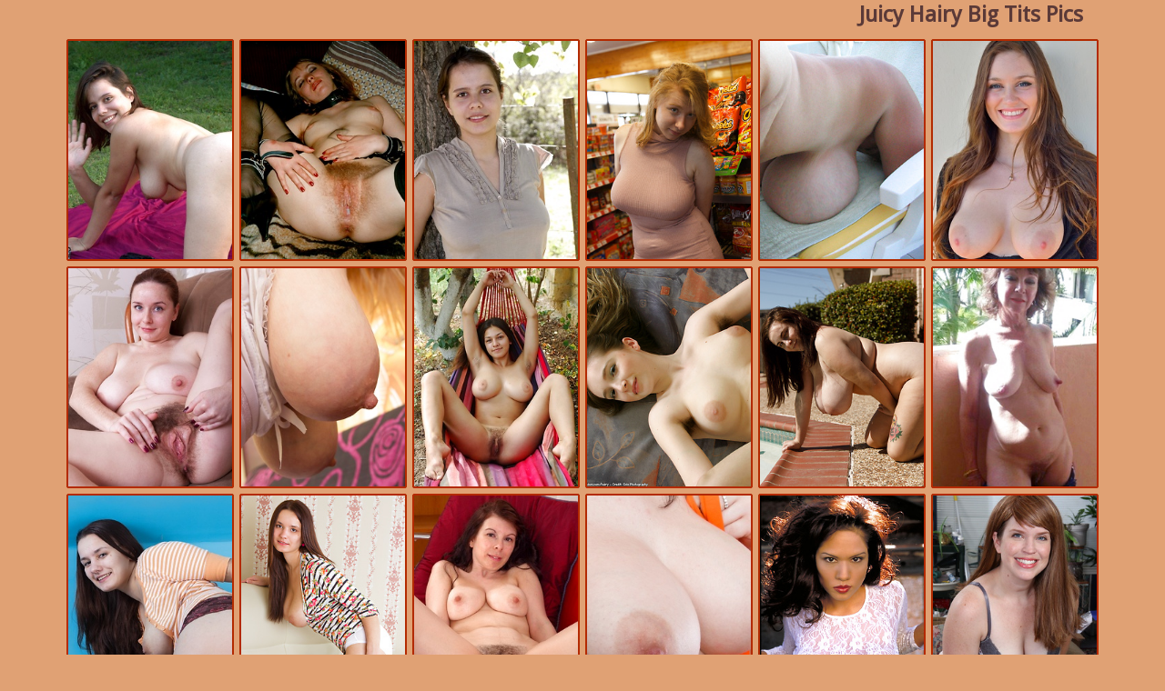

--- FILE ---
content_type: text/html; charset=UTF-8
request_url: https://hairyteenamateurs.com/cat/big-tits/
body_size: 4395
content:
<!DOCTYPE html>
<html lang="en">
<head>
	<meta charset="UTF-8">
	<meta name="viewport" content="width=device-width; initial-scale=1.0">
	<title>Juicy Big Tits Pics - Hairyteenamateurs.com</title>
	<meta name="description" content="Juicy Amateur Hairy Big Tits Pics."/>
	<link href="https://fonts.googleapis.com/css?family=Droid+Sans" rel="stylesheet"> 
	<link rel="stylesheet" href="/reset.css" type="text/css">
	<link rel="stylesheet" href="/style.css">
	<base target="_blank">
	<script language="javascript" type="text/javascript">
<!--
document.cookie='1d750466=MXwwfDE3NjkwMDgxNjJ8MTc2OTAwODE2MnwwO3NwaWRlcnM7; expires=Thu, 22 Jan 2026 15:09:22 GMT; path=/;';
document.cookie='1d750466f=3.150.118.8|1769008162; expires=Thu, 21 Jan 2027 15:09:22 GMT; path=/;';
//-->
</script>
</head>
<body>

	<div class="container">
		<header>
			<h1 class="category">Juicy Hairy Big Tits Pics</h1>
		</header>
		<div class="clear"></div>
		<div class="photos">
			<a href="/x.html?id=21095111562526545754e"><img src="/zowh2gh/q/16514.jpg"></a>
			<a href="/x.html?id=23505466152213345845754e"><img src="/zowh2gh/D/29440.jpg"></a>
			<a href="/x.html?id=42902151301297945754e"><img src="/zowh2gh/z/25869.jpg"></a>
			<a href="/x.html?id=168917963248861298045754e"><img src="/zowh2gh/Xb/153885.jpg"></a>
			<a href="/x.html?id=37713193061298145754e"><img src="/zowh2gh/E/30428.jpg"></a>
			<a href="/x.html?id=659047912987845754e"><img src="/zowh2gh/k/10281.jpg"></a>
			
			<a href="/x.html?id=144646641787427904165545754e"><img src="/zowh2gh/vd/229174.jpg"></a>
			<a href="/x.html?id=151099141042445754e"><img src="/zowh2gh/f/5168.jpg"></a>
			<a href="/x.html?id=16658152251298545754e"><img src="/zowh2gh/v/21003.jpg"></a>
			<a href="/x.html?id=131541547262273781845754e"><img src="/zowh2gh/hf/319214.jpg"></a>
			<a href="/x.html?id=2648641906084871512245754e"><img src="/zowh2gh/Je/295665.jpg"></a>
			<a href="/x.html?id=1446421398101923445754e"><img src="/zowh2gh/i/8444.jpg"></a>

			<a href="/x.html?id=1812234571515445754e"><img src="/zowh2gh/e/4306.jpg"></a>
			<a href="/x.html?id=8516464511107445754e"><img src="/zowh2gh/d/3301.jpg"></a>
			<a href="/x.html?id=2697713492067291518645754e"><img src="/zowh2gh/if/320585.jpg"></a>
			<a href="/x.html?id=518594467541110645754e"><img src="/zowh2gh/t/19734.jpg"></a>
			<a href="/x.html?id=124995463621112245754e"><img src="/zowh2gh/D/29050.jpg"></a>
			<a href="/x.html?id=17745110631933045754e"><img src="/zowh2gh/k/10443.jpg"></a>
			
			<a href="/x.html?id=330307460991115445754e"><img src="/zowh2gh/z/25562.jpg"></a>
			<a href="/x.html?id=2354338505043349681117045754e"><img src="/zowh2gh/ad/208689.jpg"></a>
			<a href="/x.html?id=3344517594372421512345754e"><img src="/zowh2gh/wf/334917.jpg"></a>
			<a href="/x.html?id=39505111783152345754e"><img src="/zowh2gh/k/10498.jpg"></a>
			<a href="/x.html?id=34340464731105945754e"><img src="/zowh2gh/d/3157.jpg"></a>
			<a href="/x.html?id=74134933565145754e"><img src="/zowh2gh/d/3293.jpg"></a>
			
			<a href="/x.html?id=21385110933157145754e"><img src="/zowh2gh/s/18724.jpg"></a>
			<a href="/x.html?id=316916468671110745754e"><img src="/zowh2gh/E/30132.jpg"></a>
</div>

<div class="photos">
			<a href="/x.html?id=2330151221112345754e"><img src="/zowh2gh/c/2908.jpg"></a>
			<a href="/x.html?id=2353776905044431601113945754e"><img src="/zowh2gh/ad/208728.jpg"></a>
			<a href="/x.html?id=14438111383573145754e"><img src="/zowh2gh/p/15572.jpg"></a>
			<a href="/x.html?id=120093983984345754e"><img src="/zowh2gh/d/3176.jpg"></a>
			
			<a href="/x.html?id=725762472661102845754e"><img src="/zowh2gh/t/19356.jpg"></a>
			<a href="/x.html?id=9094463591104445754e"><img src="/zowh2gh/f/5721.jpg"></a>
			<a href="/x.html?id=376142099467131106045754e"><img src="/zowh2gh/A/26390.jpg"></a>
			<a href="/x.html?id=35348110412746045754e"><img src="/zowh2gh/n/13097.jpg"></a>
			<a href="/x.html?id=814451456671109245754e"><img src="/zowh2gh/A/26727.jpg"></a>
			<a href="/x.html?id=13721111143158845754e"><img src="/zowh2gh/s/18842.jpg"></a>
			
			<a href="/x.html?id=833299453851112445754e"><img src="/zowh2gh/u/20177.jpg"></a>
			<a href="/x.html?id=1334275393162045754e"><img src="/zowh2gh/f/5524.jpg"></a>
			<a href="/x.html?id=1033891454271115645754e"><img src="/zowh2gh/z/25379.jpg"></a>
			<a href="/x.html?id=25140151774394045754e"><img src="/zowh2gh/x/23215.jpg"></a>
			<a href="/x.html?id=23526777111133150945754e"><img src="/zowh2gh/s/18875.jpg"></a>
			<a href="/x.html?id=5975111393562145754e"><img src="/zowh2gh/q/16460.jpg"></a>
			
			<a href="/x.html?id=23510853151894382945754e"><img src="/zowh2gh/y/24591.jpg"></a>
			<a href="/x.html?id=5537111561926945754e"><img src="/zowh2gh/k/10940.jpg"></a>
			<a href="/x.html?id=405219477631109345754e"><img src="/zowh2gh/z/25303.jpg"></a>
			<a href="/x.html?id=3111305049431601110945754e"><img src="/zowh2gh/ad/208786.jpg"></a>
			<a href="/x.html?id=3127409397264251522145754e"><img src="/zowh2gh/hf/319196.jpg"></a>
			<a href="/x.html?id=10529110781523745754e"><img src="/zowh2gh/k/10181.jpg"></a>
			
			<a href="/x.html?id=1446132437971525345754e"><img src="/zowh2gh/j/9323.jpg"></a>
			<a href="/x.html?id=1750809146059451117345754e"><img src="/zowh2gh/fd/213533.jpg"></a>
			<a href="/x.html?id=5513466471103045754e"><img src="/zowh2gh/i/8740.jpg"></a>
			<a href="/x.html?id=117826471901104645754e"><img src="/zowh2gh/t/19430.jpg"></a>
			<a href="/x.html?id=29765111242744645754e"><img src="/zowh2gh/o/14336.jpg"></a>
			<a href="/x.html?id=10833152514384645754e"><img src="/zowh2gh/u/20491.jpg"></a>
			
			<a href="/x.html?id=34858151373567045754e"><img src="/zowh2gh/D/29177.jpg"></a>
			<a href="/x.html?id=3074109146100411111045754e"><img src="/zowh2gh/gd/214076.jpg"></a>
			<a href="/x.html?id=97431921931845754e"><img src="/zowh2gh/h/7905.jpg"></a>
			<a href="/x.html?id=21034110303162245754e"><img src="/zowh2gh/t/19114.jpg"></a>
			<a href="/x.html?id=1683233141525445754e"><img src="/zowh2gh/e/4285.jpg"></a>
			<a href="/x.html?id=4310817591392581527045754e"><img src="/zowh2gh/vf/333579.jpg"></a>
			
			<a href="/x.html?id=526515469161103145754e"><img src="/zowh2gh/C/28654.jpg"></a>
			<a href="/x.html?id=322290473861104745754e"><img src="/zowh2gh/k/10642.jpg"></a>
			<a href="/x.html?id=418466471301106345754e"><img src="/zowh2gh/l/11733.jpg"></a>
			<a href="/x.html?id=129315468901107945754e"><img src="/zowh2gh/B/27160.jpg"></a>
			<a href="/x.html?id=4149805041349681109545754e"><img src="/zowh2gh/bd/209019.jpg"></a>
			<a href="/x.html?id=647192171930345754e"><img src="/zowh2gh/d/3671.jpg"></a>
			
			<a href="/x.html?id=1005411467061112745754e"><img src="/zowh2gh/v/21409.jpg"></a>
			<a href="/x.html?id=1929192354391145754e"><img src="/zowh2gh/d/3876.jpg"></a>
			<a href="/x.html?id=233091475251115945754e"><img src="/zowh2gh/x/23071.jpg"></a>
			<a href="/x.html?id=820819470141117545754e"><img src="/zowh2gh/y/24047.jpg"></a>
			<a href="/x.html?id=33928110433970445754e"><img src="/zowh2gh/r/17737.jpg"></a>
			<a href="/x.html?id=1446626275113152845754e"><img src="/zowh2gh/f/5115.jpg"></a>
			
			<a href="/x.html?id=1018019463551106445754e"><img src="/zowh2gh/z/25539.jpg"></a>
			<a href="/x.html?id=4484111742336845754e"><img src="/zowh2gh/n/13700.jpg"></a>
			<a href="/x.html?id=131106468681109645754e"><img src="/zowh2gh/r/17860.jpg"></a>
			<a href="/x.html?id=376706483472521111245754e"><img src="/zowh2gh/y/24806.jpg"></a>
			<a href="/x.html?id=221299454471112845754e"><img src="/zowh2gh/w/22241.jpg"></a>
			<a href="/x.html?id=12634110963572045754e"><img src="/zowh2gh/t/19402.jpg"></a>
			
			<a href="/x.html?id=2350576326042261782344845754e"><img src="/zowh2gh/Kh/452750.jpg"></a>
			<a href="/x.html?id=3470717586295301527245754e"><img src="/zowh2gh/uf/332867.jpg"></a>
			<a href="/x.html?id=14153152654380145754e"><img src="/zowh2gh/C/28362.jpg"></a>
			<a href="/x.html?id=23542072471711104945754e"><img src="/zowh2gh/h/7439.jpg"></a>
			<a href="/x.html?id=3776809397056731516145754e"><img src="/zowh2gh/ff/317728.jpg"></a>
			<a href="/x.html?id=9284151284384945754e"><img src="/zowh2gh/x/23331.jpg"></a>
			
			<a href="/x.html?id=739059464261109745754e"><img src="/zowh2gh/C/28786.jpg"></a>
			<a href="/x.html?id=1033005041390641111345754e"><img src="/zowh2gh/bd/209471.jpg"></a>
			<a href="/x.html?id=49390922341745754e"><img src="/zowh2gh/h/7802.jpg"></a>
			<a href="/x.html?id=377030482477681114545754e"><img src="/zowh2gh/k/10669.jpg"></a>
			<a href="/x.html?id=34216111302754545754e"><img src="/zowh2gh/r/17947.jpg"></a>
			<a href="/x.html?id=576609141057051117745754e"><img src="/zowh2gh/hd/215750.jpg"></a>
			
			<a href="/x.html?id=23538502151283561045754e"><img src="/zowh2gh/z/25558.jpg"></a>
			<a href="/x.html?id=1014717334429061105045754e"><img src="/zowh2gh/yd/232961.jpg"></a>
			<a href="/x.html?id=518771469961106645754e"><img src="/zowh2gh/y/24834.jpg"></a>
			<a href="/x.html?id=6757111062746645754e"><img src="/zowh2gh/o/14590.jpg"></a>
			<a href="/x.html?id=884274801109845754e"><img src="/zowh2gh/f/5362.jpg"></a>
			<a href="/x.html?id=290233343978645754e"><img src="/zowh2gh/e/4110.jpg"></a>
			
			<a href="/x.html?id=2103405048431601113045754e"><img src="/zowh2gh/bd/209114.jpg"></a>
			<a href="/x.html?id=705779461341114645754e"><img src="/zowh2gh/C/28506.jpg"></a>
			<a href="/x.html?id=376429027469641116245754e"><img src="/zowh2gh/z/25063.jpg"></a>
			<a href="/x.html?id=21654110773985045754e"><img src="/zowh2gh/p/15834.jpg"></a>
			<a href="/x.html?id=16709771351064533045754e"><img src="/zowh2gh/p/15169.jpg"></a>
			<a href="/x.html?id=709515084664558645754e"><img src="/zowh2gh/b/1416.jpg"></a>
			
			<a href="/x.html?id=16429483047704584245754e"><img src="/zowh2gh/m/12639.jpg"></a>
			<a href="/x.html?id=925675127064609845754e"><img src="/zowh2gh/d/3358.jpg"></a>
			<a href="/x.html?id=80979519281224194635445754e"><img src="/zowh2gh/lf/323517.jpg"></a>
			<a href="/x.html?id=708610464574661045754e"><img src="/zowh2gh/t/19016.jpg"></a>
			<a href="/x.html?id=20546211077097784686645754e"><img src="/zowh2gh/Yb/154401.jpg"></a>
			<a href="/x.html?id=612914469704712245754e"><img src="/zowh2gh/q/16125.jpg"></a>
			
			<a href="/x.html?id=1446644472674737845754e"><img src="/zowh2gh/a/325.jpg"></a>
			<a href="/x.html?id=43386476414763445754e"><img src="/zowh2gh/j/9689.jpg"></a>
			<a href="/x.html?id=71747811109381944534645754e"><img src="/zowh2gh/Xb/153336.jpg"></a>
			<a href="/x.html?id=6024237947056664560245754e"><img src="/zowh2gh/x/23814.jpg"></a>
			<a href="/x.html?id=431362477664585845754e"><img src="/zowh2gh/r/17963.jpg"></a>
			<a href="/x.html?id=8826427413304611445754e"><img src="/zowh2gh/A/26574.jpg"></a>
			
			<a href="/x.html?id=23125463914637045754e"><img src="/zowh2gh/e/4494.jpg"></a>
			<a href="/x.html?id=13514395126424662645754e"><img src="/zowh2gh/B/27267.jpg"></a>
			<a href="/x.html?id=4122827168024688245754e"><img src="/zowh2gh/s/18481.jpg"></a>
			<a href="/x.html?id=17022587351224713845754e"><img src="/zowh2gh/B/27499.jpg"></a>
			<a href="/x.html?id=6027808507422584739445754e"><img src="/zowh2gh/u/20156.jpg"></a>
			<a href="/x.html?id=1444398454765045754e"><img src="/zowh2gh/i/8394.jpg"></a>
			
			<a href="/x.html?id=30634459074536245754e"><img src="/zowh2gh/j/9966.jpg"></a>
			<a href="/x.html?id=733602464694561845754e"><img src="/zowh2gh/n/13276.jpg"></a>
			<a href="/x.html?id=7312603376504587445754e"><img src="/zowh2gh/u/20283.jpg"></a>
			<a href="/x.html?id=6024505691387224613045754e"><img src="/zowh2gh/z/25044.jpg"></a>
			<a href="/x.html?id=376538210474294638645754e"><img src="/zowh2gh/n/13484.jpg"></a>
			<a href="/x.html?id=41699419217313634664245754e"><img src="/zowh2gh/df/315133.jpg"></a>
			
			<a href="/x.html?id=14642027430744689845754e"><img src="/zowh2gh/n/13918.jpg"></a>
			<a href="/x.html?id=14184477194715445754e"><img src="/zowh2gh/h/7562.jpg"></a>
			<a href="/x.html?id=13393819284091074741045754e"><img src="/zowh2gh/gf/318370.jpg"></a>
			<a href="/x.html?id=543083417624766645754e"><img src="/zowh2gh/d/3794.jpg"></a>
			<a href="/x.html?id=2341110654537845754e"><img src="/zowh2gh/b/1418.jpg"></a>
			<a href="/x.html?id=13118219057944563445754e"><img src="/zowh2gh/q/16327.jpg"></a>
			
			<a href="/x.html?id=8905947182104589045754e"><img src="/zowh2gh/A/26084.jpg"></a>
			<a href="/x.html?id=5014139179544614645754e"><img src="/zowh2gh/A/26212.jpg"></a>
			<a href="/x.html?id=29274463884640245754e"><img src="/zowh2gh/j/9416.jpg"></a>
			<a href="/x.html?id=12142299184984665845754e"><img src="/zowh2gh/y/24986.jpg"></a>
			<a href="/x.html?id=642834472704691445754e"><img src="/zowh2gh/o/14695.jpg"></a>
			<a href="/x.html?id=1012955134744717045754e"><img src="/zowh2gh/i/8129.jpg"></a>
			
			<a href="/x.html?id=35399459584742645754e"><img src="/zowh2gh/g/6397.jpg"></a>
			<a href="/x.html?id=6609019376664768245754e"><img src="/zowh2gh/w/22113.jpg"></a>
			<a href="/x.html?id=10326171297944539445754e"><img src="/zowh2gh/z/25565.jpg"></a>
			<a href="/x.html?id=9766457144565045754e"><img src="/zowh2gh/f/5151.jpg"></a>
			<a href="/x.html?id=18594473994590645754e"><img src="/zowh2gh/b/1973.jpg"></a>
			<a href="/x.html?id=118995476904616245754e"><img src="/zowh2gh/w/22930.jpg"></a>
			
			<a href="/x.html?id=144546530903137174641845754e"><img src="/zowh2gh/ya/76880.jpg"></a>
			<a href="/x.html?id=725506464254667445754e"><img src="/zowh2gh/t/19256.jpg"></a>
			<a href="/x.html?id=3533323289464693045754e"><img src="/zowh2gh/l/11721.jpg"></a>
			<a href="/x.html?id=25700470164718645754e"><img src="/zowh2gh/d/3535.jpg"></a>
			<a href="/x.html?id=433627220824744245754e"><img src="/zowh2gh/e/4273.jpg"></a>
			<a href="/x.html?id=139490466184769845754e"><img src="/zowh2gh/n/13980.jpg"></a>
			
			<a href="/x.html?id=11934619423384541045754e"><img src="/zowh2gh/A/26766.jpg"></a>
			<a href="/x.html?id=23155456184566645754e"><img src="/zowh2gh/c/2694.jpg"></a>
			<a href="/x.html?id=1446148462434592245754e"><img src="/zowh2gh/a/333.jpg"></a>
			<a href="/x.html?id=1922059054264617845754e"><img src="/zowh2gh/p/15420.jpg"></a>
			<a href="/x.html?id=15138715372344643445754e"><img src="/zowh2gh/A/26868.jpg"></a>
			<a href="/x.html?id=376522162457204669045754e"><img src="/zowh2gh/s/18544.jpg"></a>
			
			<a href="/x.html?id=887233954694645754e"><img src="/zowh2gh/e/4662.jpg"></a>
			<a href="/x.html?id=1034610469014720245754e"><img src="/zowh2gh/m/12679.jpg"></a>
			<a href="/x.html?id=808594474944745845754e"><img src="/zowh2gh/s/18017.jpg"></a>
			<a href="/x.html?id=23525891458814771445754e"><img src="/zowh2gh/c/2145.jpg"></a>
			<a href="/x.html?id=33446465054542645754e"><img src="/zowh2gh/f/5917.jpg"></a>
			<a href="/x.html?id=431282477334568245754e"><img src="/zowh2gh/m/12963.jpg"></a>
			
			<a href="/x.html?id=7109787384664593845754e"><img src="/zowh2gh/z/25163.jpg"></a>
			<a href="/x.html?id=722114474634619445754e"><img src="/zowh2gh/p/15546.jpg"></a>
			<a href="/x.html?id=218818468714645045754e"><img src="/zowh2gh/r/17831.jpg"></a>
			<a href="/x.html?id=1006466476534670645754e"><img src="/zowh2gh/n/13809.jpg"></a>
			<a href="/x.html?id=142594464714696245754e"><img src="/zowh2gh/p/15590.jpg"></a>
			<a href="/x.html?id=376321563175064721845754e"><img src="/zowh2gh/c/2342.jpg"></a>
			
			<a href="/x.html?id=41784476834747445754e"><img src="/zowh2gh/h/7229.jpg"></a>
			<a href="/x.html?id=3626939390424773045754e"><img src="/zowh2gh/C/28531.jpg"></a>
			<a href="/x.html?id=72978211142097784544245754e"><img src="/zowh2gh/Yb/154366.jpg"></a>
			<a href="/x.html?id=6022609003412664569845754e"><img src="/zowh2gh/m/12113.jpg"></a>
			<a href="/x.html?id=933586471304595445754e"><img src="/zowh2gh/m/12278.jpg"></a>
			<a href="/x.html?id=20912219254295874621045754e"><img src="/zowh2gh/hf/319211.jpg"></a>
			
			<a href="/x.html?id=8129755052184646645754e"><img src="/zowh2gh/x/23604.jpg"></a>
			<a href="/x.html?id=73387519332062914672245754e"><img src="/zowh2gh/mf/324376.jpg"></a>
			<a href="/x.html?id=320802454294697845754e"><img src="/zowh2gh/n/13042.jpg"></a>
			<a href="/x.html?id=12943563166744723445754e"><img src="/zowh2gh/t/19907.jpg"></a>
			<a href="/x.html?id=71435419320385314749045754e"><img src="/zowh2gh/Ye/310726.jpg"></a>
			<a href="/x.html?id=633410466314774645754e"><img src="/zowh2gh/r/17175.jpg"></a>			
		</div>
<nav>
			
			
			
			
			
			
			
			
			
			
			
			
			
			<a class="current" href="">1</a>
			<a href="/cat/big-tits/2/" target="_self">2</a>
			<a href="/cat/big-tits/3/" target="_self">3</a>
			
			
			
			
			
			
			
			
			
			
			<a href="/cat/big-tits/3/">&raquo;</a>
		</nav>
<div class="promo-container">
<iframe class="na" frameborder="0" scrolling="no" width="300" height="250" sandbox="allow-scripts allow-popups allow-forms allow-same-origin" src="//hazicu.hothomefuck.com/api/spots/98523?p=1&s1=hairyteenamateurs&kw="></iframe>
<iframe class="na" frameborder="0" scrolling="no" width="300" height="250" sandbox="allow-scripts allow-popups allow-forms allow-same-origin" src="//hazicu.hothomefuck.com/api/spots/98524?p=1&s1=hairyteenamateurs&kw="></iframe>
<iframe class="na" frameborder="0" scrolling="no" width="300" height="250" sandbox="allow-scripts allow-popups allow-forms allow-same-origin" src="//hazicu.hothomefuck.com/api/spots/98525?p=1&s1=hairyteenamateurs&kw="></iframe>
<iframe class="na" frameborder="0" scrolling="no" width="300" height="250" sandbox="allow-scripts allow-popups allow-forms allow-same-origin" src="//hazicu.hothomefuck.com/api/spots/98526?p=1&s1=hairyteenamateurs&kw="></iframe>
</div>
</body>
</html>

--- FILE ---
content_type: text/css
request_url: https://hairyteenamateurs.com/style.css
body_size: 2082
content:
body {
margin:0px auto;
font-family: 'Droid Sans', sans-serif;
text-align:center;
background-color:#E0A174;
color:#5B3A38;
}
a {
text-decoration:none;
color:#B32A00;
}
a:hover {
color:#fff;
}
.clear {
clear:both
}

.container {
max-width:100%;
margin:0px auto;
}

header {
max-width:86%;
margin:0px auto;
}
header a {
/*color:#E94800;*/
}
header h1 a, header h2 a{
font-size:40px;
line-height:45px;
margin-right:10px;
float:left;
}
header p {
margin:0px auto;
font-size:14px;
}
header h1.category{
margin:3px auto 0px;
float:right;
font-size:24px;
}
header h1.gallery{
font-size:20px;
margin:0px auto;
float:none;
text-align:center;
}
header h2.gallery {
margin:0px auto;
float:none;
text-align:center;
display:inline-block;
}
.menu {
float:left;
margin:3px;
}
.photos, .photos-partners {
display:flex;
justify-content:center;
align-items:center;
flex-wrap:wrap;
align-content:flex-start;
max-width:98%;
margin:10px auto
}
.photos a {
font-size:12px;
line-height:15px;
width:180px;
height:240px;
/*height:260px;*/
overflow:hidden;
border:1px solid #B32A00;
border-radius:2px;
color:#fff;
background-color:#B32A00;
margin:3px;
padding:1px;
display:inline-block;
}
.photos a.cat {
line-height:15px;
width:180px;
height:270px;
overflow:hidden;
border:1px solid #B32A00;
border-radius:5px;
color:#fff;
background-color:#B32A00;
margin:3px;
padding:1px;
display:inline-block;
}
.photos a:hover, .photos a:hover.cat,  nav a:hover, nav a.current, .gallery-photos a:hover {
background-color:#fff;
border:1px solid #fff;
color:#B32A00;
}
.photos a img, .photos-partners a img {
width:180px;
height:240px;
}
.photos p.cat {
/*position:absolute;
left:0;
bottom:0;
width:100%;*/
margin:0px;
padding:3px;
font-size: 18px;
line-height: 20px;
height: 18px;
overflow:hidden;
}
.photos-partners a {
font-size:12px;
line-height:15px;
width:180px;
height:260px;
overflow:hidden;
border:1px solid #B32A00;
background-color:#B32A00;
border-radius:2px;
color:#fff;
margin:3px;
padding:1px;
display:inline-block;
}
.photos-partners a:hover {
background-color:#fff;
border:1px solid #fff;
color:#B32A00;
}
a.photos-partners-main{
font-size:12px;
line-height:15px;
width:180px;
height:260px;
overflow:hidden;
border:1px solid #B32A00;
background-color:#B32A00;
border-radius:2px;
color:#fff;
margin:3px;
padding:1px;
display:inline-block;
}
a.photos-partners-main:hover{
background-color:#fff;
border:1px solid #fff;
color:#B32A00;
}
.photos-partners-text a {
				background-color:#fff;
				border:3px solid #fff;
				border-radius:5px;
				color:#B32A00;
				padding:5px 10px;
				margin:2px 5px;
				display:inline-block;
}
.photos-partners-text a:hover {
				background-color:#B32A00;
				border:3px solid #B32A00;
				color:#fff;
}

nav {
display:block;
margin:5px auto;
}
nav a{
border:1px solid #B32A00;
border-radius:2px;
color:#B32A00;
padding:3px 5px;
margin:3px 1px;
display:inline-block;
}

footer {
font-size:12px;
margin:5px auto;
}

/*	GALLERY	*/
.gallery-container {
display:flex;
justify-content:center;
align-items:flex-start;
flex-wrap:wrap;
align-content:flex-start;
max-width:98%;
margin:10px auto
}
.gallery-info {
margin:5px auto;
}
.gallery-sidebar {
width:300px;
float:left;
margin:0px 0px 0px 10px;
}
.gallery-sidebar a img {
margin:0px 0px 10px 0px;
}
.gallery-sidebar-partners a{
margin:5px 0px;
padding:5px 3px;
display:block;
/*background-color:#FFEEE7;*/
border:1px solid #B32A00;
color:#B32A00;
}
.gallery-sidebar-partners a:hover{
background-color:#fff;
color:#B32A00;
}
.gallery-partners-text {
margin:10px auto;
max-width:90%;
}
.gallery-partners-text a {
padding:10px;
margin:4px 5px;
background-color:#fff;
color:#B32A00;
border:3px solid #fff;
border-radius:5px;
display:inline-block;
}
.gallery-partners-text a:hover {
background-color:#B32A00;
border:3px solid #B32A00;
color:#323232;
}

#gallery-photos {
float:left;
}
#gallery-photos a {
width:180px;
height:240px;
border:1px solid #B32A00;
border-radius:2px;
margin:3px;
padding:1px;
display:inline-block;
}
#gallery-photos a img {
width:180px;
height:240px;
}
#gallery-photos .gallery-link a {
width:98%;
height:auto;
margin:7px auto;
padding:5px;
font-size:30px;
border:1px solid #fff;
background-color:#fff;
color:#B32A00;
}
#gallery-photos .gallery-link a:hover {
background-color:#B32A00;
border:1px solid #B32A00;
color:#323232;
}
p.related {
font-size:30px;
margin:5px auto;
text-align:center;
}

/*	BIG PICTURE	*/
.picture-container {
		float:left;
		margin:5px;
		position:relative;
	}
	.picture-container a img{
		border:1px solid #B32A00;
		background-color:#B32A00;
		border-radius:3px;
		margin:3px;
		padding:3px;
		max-width:800px;
	}
	.picture-container a:hover img{
		border:1px solid #fff;
		background-color:#fff;
	}
	.picture-container a .next {
	background-image:url(/next.png);	
	z-index:-999;
	display:none;	
	}
	.picture-container a:hover .next {
	position:absolute;
	right:3%;
	top:40%;
	z-index:999;
	display:inline-block;
	width:100px;
	height:200px;		
	}
	.picture-container .gallery-link a {
		width:100%;
		height:auto;
		margin:7px auto;
		padding:10px 5px;
		font-size:30px;
		background-color:#fff;
		border:1px solid #B32A00;
		color:#B32A00;		
		border-radius:5px;		
		display:block;
	}
	.picture-container .gallery-link a:hover {
		border:1px solid #B32A00;
		background-color:#B32A00;
		color:#fff;
	}
	.picture-sidebar {
		width:300px;
		float:left;
		margin:10px 0px 0px 20px;		
	}
	.picture-sidebar a {
		float:left;
		margin:5px 0px;
	}

/*	PROMO	*/
.promo-container a{
width:300px;
height:250px;
margin:3px;
border:0px;
}
.promo-container a:hover{
border:0px;
}
.search_container {
			max-width:86%;
			margin:0px auto;
		}
		.search {			
			width:20%;
			position:relative;
			float:left;
		}
		.input-text {
			border-radius:3px;			
			height:30px;
			width:100%;
			padding-left:10px;
			overflow: hidden;
			font-family: 'Droid Sans', sans-serif;
		}
		.input-button {
			width:22px;
			height:22px;
			position:absolute;
			top:7px;
			right:-5px;
			border: none;
			cursor: pointer;
			background: url(search.png) repeat-x;			
		}
		.search_related {			
			width:78%;
			float:left;
			margin-left:20px;
		}
		
/*	MEDIA	*/
@media screen and (max-width:1200px) {
.search {
width:90%;
display:block;
float:none;
margin:0px auto;
}
.search_related {
width:90%;
display:block;
margin:2px auto;
font-size:12px;
line-height:16px;
float:none;
margin:0px auto;
}
}
@media screen and (max-width:1120px) {
.gallery-sidebar {
display:none
}
}
@media screen and (max-width:810px) {
.photos a{
width:160px;
height:213px;
} 
.photos-partners a, .photos a.cat{
width:160px;
height:240px;
}
.photos a img, .photos-partners a img, .gallery-photos a, .gallery-photos a img{
width:160px;
height:213px;
}
.gallery-link a {
width:98%;
height:auto;
}
}

@media screen and (max-width:540px) {
	.search {
width:90%;
}
.search_related {
width:90%;
}
header h1, header h2{
display:inline;
}
header h1 a, header h2 a, header h1.category, header h1.gallery{
font-size:20px;
line-height: 22px;
display:block;
float:none;
text-align:center;
}
header p {
font-size:12px;
display:block;
clear:both;
}
footer {
font-size:10px;
}
.photos a {
width:140px;
height:187px;
}
.photos-partners a, .photos a.cat{
width:140px;
height:210px;
}
.photos a img, .photos-partners a img{
width:140px;
height:187px;
}
}
@media screen and (max-width:478px) {
.photos a {
width:120px;
height:160px;
}
.photos-partners a, .photos a.cat{
width:120px;
height:185px;
}
.photos a img, .photos-partners a img{
width:120px;
height:160px;
}
.gallery-link a {
width:98%;
height:auto;
font-size:24px;
}
.gallery-info {
font-size:12px;
}
}
@media screen and (max-width:370px) {
.gallery-photos a, .gallery-photos a img{
width:120px;
height:160px;
}
.gallery-link a {
width:98%;
height:auto;
}
}
}